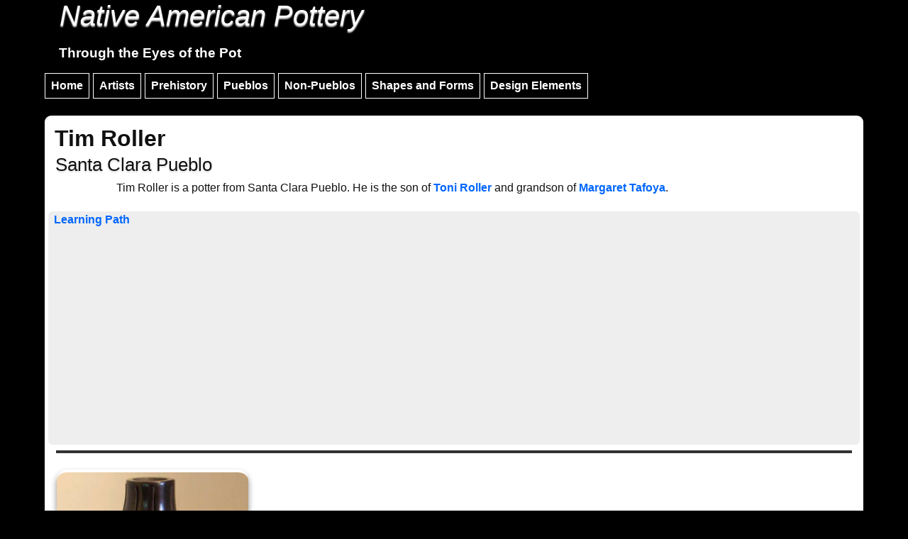

--- FILE ---
content_type: text/html; charset=UTF-8
request_url: https://www.eyesofthepot.com/santa-clara/tim-roller.php
body_size: 8254
content:
<!DOCTYPE html>
<html lang="en-US" xml:lang="en-US" class="no-js" itemscope itemtype="https://schema.org/WebPage">
<head>
	<meta name="msvalidate.01" content="CC62108A998E7CB2F0504A67B59E6E4B" />
  <meta http-equiv="Content-Type" content="text/html; charset=utf-8" />
<link rel="shortcut icon" href="https://www.eyesofthepot.com/images/favicon.ico" type="image/vnd.microsoft.icon" />
<meta name="description" content="Information about Santa Clara Pueblo potter Tim Roller with photos of some of his work" />
<link rel="canonical" href="https://www.eyesofthepot.com/santa-clara/tim-roller.php" />
<!-- Google tag (gtag.js) -->
<script async src="https://www.googletagmanager.com/gtag/js?id=G-LRSTCP6RY8"></script>
<script>
  window.dataLayer = window.dataLayer || [];
  function gtag(){dataLayer.push(arguments);}
  gtag('js', new Date());

  gtag('config', 'G-LRSTCP6RY8');
</script>

<!-- Set the viewport width to device width for mobile -->
<meta name="viewport" content="width=device-width, initial-scale=1" />
<link rel="apple-touch-icon-precomposed" href="https://www.eyesofthepot.com/apple-touch-icon-precomposed.png">

<style>
.sf-menu, .sf-menu * {
	margin: 0;
	padding: 0;
	list-style: none;
}
.sf-menu li {
	position: relative;
}
.sf-menu ul {
	position: absolute;
	display: none;
	top: 100%;
	left: 0;
	z-index: 99;
}
.sf-menu > li {
	float: left;
}
.sf-menu li:hover > ul,
.sf-menu li.sfHover > ul {
	display: block;
}

.sf-menu a {
	display: block;
	position: relative;
}
.sf-menu ul ul {
	top: 0;
	left: 100%;
}


/*** DEMO SKIN ***/
.sf-menu {
	float: left;
	margin-bottom: 1em;
}
.sf-menu ul {
	box-shadow: 2px 2px 6px rgba(0,0,0,.2);
	min-width: 12em; /* allow long menu items to determine submenu width */
	*width: 12em; /* no auto sub width for IE7, see white-space comment below */
}
.sf-menu a {
	border: 1px solid #fff;
	padding: .5em;
	text-decoration: none;
	margin-right: 5px;
}
.sf-menu a {
	color: #fff;
}
.sf-menu li {
	background: #000000;
	white-space: nowrap; /* no need for Supersubs plugin */
	*white-space: normal; /* ...unless you support IE7 (let it wrap) */
	-webkit-transition: background .2s;
	transition: background .2s;
}
.sf-menu ul li {
	background: #000;
}
.sf-menu ul ul li {
	background: #000;
}
.sf-menu li:hover,
.sf-menu li.sfHover {
	background: rgb(3,70,214);
	color: #000000;
	outline: 2px solid #000;
	/* only transition out, not in */
	-webkit-transition: none;
	transition: none;
}

/*** arrows (for all except IE7) **/
.sf-arrows .sf-with-ul {
	padding-right: 2.5em;
	*padding-right: 1em; /* no CSS arrows for IE7 (lack pseudo-elements) */
}
/* styling for both css and generated arrows */
.sf-arrows .sf-with-ul:after {
	content: '';
	position: absolute;
	top: 50%;
	right: 1em;
	margin-top: -3px;
	height: 0;
	width: 0;
	/* order of following 3 rules important for fallbacks to work */
	border: 5px solid transparent;
	border-top-color: #dFeEFF; /* edit this to suit design (no rgba in IE8) */
	border-top-color: rgba(255,255,255,.5);
}
.sf-arrows > li > .sf-with-ul:focus:after,
.sf-arrows > li:hover > .sf-with-ul:after,
.sf-arrows > .sfHover > .sf-with-ul:after {
	border-top-color: white; /* IE8 fallback colour */
}
/* styling for right-facing arrows */
.sf-arrows ul .sf-with-ul:after {
	margin-top: -5px;
	margin-right: -3px;
	border-color: transparent;
	border-left-color: #dFeEFF; /* edit this to suit design (no rgba in IE8) */
	border-left-color: rgba(255,255,255,.5);
}
.sf-arrows ul li > .sf-with-ul:focus:after,
.sf-arrows ul li:hover > .sf-with-ul:after,
.sf-arrows ul .sfHover > .sf-with-ul:after {
	border-left-color: white;
}
</style>

 <link rel="stylesheet" href="../css/bootstrap.css" type="text/css">


 <link rel="stylesheet" href="../css/style001.css" type="text/css">
  <meta itemprop="copyrightHolder" content="Eyes of the Pot" />
  <meta itemprop="copyrightYear" content="2023" />
  <script async src="https://pagead2.googlesyndication.com/pagead/js/adsbygoogle.js?client=ca-pub-5336182344499240" crossorigin="anonymous"></script>
  
  <script>

      (function($){ //create closure so we can safely use $ as alias for jQuery
  
        $(document).ready(function(){
  
          // initialise plugin
          var superfish01 = $('#superfish01').superfish({
            //add options here if required
          });
  
      })(jQuery);
      });
</script>
<script>
    // Picture element HTML5 shiv
    document.createElement( "picture" );
  </script>
  <script src="../js/picturefill.min.js" async></script>

  <title>Tim Roller | Native American Pottery</title>



<script>
document.addEventListener("DOMContentLoaded", function() {
  var lazyloadImages;    

  if ("IntersectionObserver" in window) {
    lazyloadImages = document.querySelectorAll(".lazy");
    var imageObserver = new IntersectionObserver(function(entries, observer) {
      entries.forEach(function(entry) {
        if (entry.isIntersecting) {
          var image = entry.target;
          image.src = image.dataset.src;
          image.classList.remove("lazy");
          imageObserver.unobserve(image);
        }
      });
    });

    lazyloadImages.forEach(function(image) {
      imageObserver.observe(image);
    });
  } else {  
    var lazyloadThrottleTimeout;
    lazyloadImages = document.querySelectorAll(".lazy");
    
    function lazyload () {
      if(lazyloadThrottleTimeout) {
        clearTimeout(lazyloadThrottleTimeout);
      }    

      lazyloadThrottleTimeout = setTimeout(function() {
        var scrollTop = window.pageYOffset;
        lazyloadImages.forEach(function(img) {
            if(img.offsetTop < (window.innerHeight + scrollTop)) {
              img.src = img.dataset.src;
              img.classList.remove('lazy');
            }
        });
        if(lazyloadImages.length == 0) { 
          document.removeEventListener("scroll", lazyload);
          window.removeEventListener("resize", lazyload);
          window.removeEventListener("orientationChange", lazyload);
        }
      }, 20);
    }

    document.addEventListener("scroll", lazyload, {passive: true});
    window.addEventListener("resize", lazyload, {passive: true});
    window.addEventListener("orientationChange", lazyload, {passive: true});
  }
}); </script>
</head>

<body>

    <div id="container" class="container clearfix">
  <div id="skip-link">
    <a href="#main-content" class="element-invisible element-focusable">Skip to main content</a>
          <a href="#navigation" class="element-invisible element-focusable">Skip to navigation</a>
      </div>

<button onclick="topFunction()" id="myBtn" title="Go to top" style="font-weight:700; font-size:120%;text-shadow: #000 0 3px 3px;">Top ^</button>

  <header id="header" role="banner" class="clearfix">
	    
    <div class="region region-header">
  <div class="content">
<h2 class="header-text">Native American Pottery</h2>
<h3 class="header-text2">Through the Eyes of the Pot</h3>
  </div></div></header><section>
<div class="content">
  <nav id="navigation" role="navigation" class="clearfix">
<ul id="superfish01" class="menu sf-menu sf-main-menu sf-horizontal sf-style-space sf-total-items-7 sf-parent-items-6 sf-single-items-1">
  <li class="first odd sf-item-1 sf-depth-1 sf-total-children-4 sf-parent-children-0 sf-single-children-4 menuparent"><a href="../index.php" class="sf-depth-1 menuparent">Home</a>
    <ul><li class="first odd sf-item-1 sf-depth-2 sf-no-children"><a href="../languages.php" class="sf-depth-2">Languages</a></li>
      <li class="middle even sf-item-2 sf-depth-2 sf-no-children"><a href="../traditional-pottery-making.php" class="sf-depth-2">Traditional Pottery Making</a></li>
    <!--  <li class="middle odd sf-item-3 sf-depth-2 sf-no-children"><a href="../more/index.php">More</a></li>-->
      <li class="middle odd sf-item-4 sf-depth-2 sf-no-children"><a href="../resources.php" class="sf-depth-2">Resources</a></li>
      <li class="last even sf-item-5 sf-depth-2 sf-no-children"><a href="../glossary.php" class="sf-depth-2">Glossary</a></li>
    </ul></li>
    <li class="middle even sf-item-2 sf-depth-1 sf-total-children-1"><a href="../artists.php" class="sf-depth-1 menuparent">Artists</a>
    <ul><li class="first odd sf-item-1 sf-depth-2 sf-no-children"><a href="../families/index01.php" class="sf-depth-2">Learning Paths</a></li></ul>
  </li>
    <li class="middle odd sf-item-3 sf-depth-1 sf-total-children-4 sf-parent-children-0 sf-single-children-4 menuparent"><a href="../history/index.php" class="sf-depth-1 menuparent">Prehistory</a>
      <ul><li class="first odd sf-item-1 sf-depth-2 sf-no-children"><a href="../history/migration-routes.php" class="sf-depth-2">First Migration Routes</a></li>
        <li class="middle even sf-item-2 sf-depth-2 sf-no-children"><a href="../history/pueblo-revolt-of-1680.php" class="sf-depth-2">1680 Pueblo Revolt</a></li>
        <li class="middle odd sf-item-3 sf-depth-2 sf-no-children"><a href="../history/cultures.php" class="sf-depth-2">Prehistoric Cultures</a></li>
        <li class="middle odd sf-item-4 sf-depth-2 sf-no-children"><a href="../ancestors/index.php" class="sf-depth-2">Sites of the Ancestors</a></li>
        <li class="last even sf-item-5 sf-depth-2 sf-no-children"><a href="../history/hopi-creation-story.php">A Hopi Creation Story</a></li>
      </ul></li>
      <li class="middle even sf-item-4 sf-depth-1 sf-total-children-6 sf-parent-children-3 sf-single-children-3 menuparent"><a href="../pueblos.php" class="sf-depth-1 menuparent">Pueblos</a>
        <ul><li class="first odd sf-item-1 sf-depth-2 sf-no-children"><a href="../hopi/index.php" class="sf-depth-2">Hopi</a></li>
          <li class="middle even sf-item-2 sf-depth-2 sf-no-children"><a href="../jemez/index.php" class="sf-depth-2">Jemez Pueblo</a></li>
          <li class="middle odd sf-item-3 sf-depth-2 sf-total-children-7 sf-parent-children-0 sf-single-children-7 menuparent"><a href="../keresan.php" class="sf-depth-2 menuparent">Keres</a>
            <ul class="sf-megamenu"><li class="sf-megamenu-wrapper middle odd sf-item-3 sf-depth-2 sf-total-children-7 sf-parent-children-0 sf-single-children-7 menuparent">
              <ol><li class="first odd sf-item-1 sf-depth-3 sf-no-children"><a href="../acoma/index.php" class="sf-depth-3">Acoma Pueblo</a></li>
                <li class="middle even sf-item-2 sf-depth-3 sf-no-children"><a href="../cochiti/index.php" class="sf-depth-3">Cochiti Pueblo</a></li>
                <li class="middle odd sf-item-3 sf-depth-3 sf-no-children"><a href="../laguna/index.php" class="sf-depth-3">Laguna Pueblo</a></li>
                <li class="middle even sf-item-4 sf-depth-3 sf-no-children"><a href="../santa-ana/index.php" class="sf-depth-3">Santa Ana Pueblo</a></li>
                <li class="middle odd sf-item-5 sf-depth-3 sf-no-children"><a href="../santo-domingo/index.php" class="sf-depth-3">Santo Domingo Pueblo</a></li>
                <li class="middle even sf-item-6 sf-depth-3 sf-no-children"><a href="../san-felipe/index.php" class="sf-depth-3">San Felipe Pueblo</a></li>
                <li class="last odd sf-item-7 sf-depth-3 sf-no-children"><a href="../zia/index.php" class="sf-depth-3">Zia Pueblo</a></li>
              </ol></li>
            </ul></li>
            <li class="middle even sf-item-4 sf-depth-2 sf-total-children-6 sf-parent-children-0 sf-single-children-6 menuparent"><a href="../tewa.php" class="sf-depth-2 menuparent">Tewa</a>
              <ul class="sf-megamenu"><li class="sf-megamenu-wrapper middle even sf-item-4 sf-depth-2 sf-total-children-6 sf-parent-children-0 sf-single-children-6 menuparent">
                <ol><li class="first odd sf-item-1 sf-depth-3 sf-no-children"><a href="../nambe/index.php" class="sf-depth-3">Nambe Pueblo</a></li>
                  <li class="middle even sf-item-2 sf-depth-3 sf-no-children"><a href="../pojoaque/index.php" class="sf-depth-3">Pojoaque Pueblo</a></li>
                  <li class="middle odd sf-item-3 sf-depth-3 sf-no-children"><a href="../san-ildefonso/index.php" class="sf-depth-3">San Ildefonso Pueblo</a></li>
                  <li class="middle even sf-item-4 sf-depth-3 sf-no-children"><a href="../san-juan/index.php" class="sf-depth-3">San Juan Pueblo</a></li>
                  <li class="middle odd sf-item-5 sf-depth-3 sf-no-children"><a href="../santa-clara/index.php" class="sf-depth-3">Santa Clara Pueblo</a></li>
                  <li class="last even sf-item-6 sf-depth-3 sf-no-children"><a href="../tesuque/index.php" class="sf-depth-3">Tesuque Pueblo</a></li>
                </ol></li>
              </ul></li>
            <li class="middle odd sf-item-5 sf-depth-2 sf-total-children-4 sf-parent-children-0 sf-single-children-4 menuparent"><a href="../tiwa.php" class="sf-depth-2 menuparent">Tiwa</a>
              <ul class="sf-megamenu"><li class="sf-megamenu-wrapper middle odd sf-item-5 sf-depth-2 sf-total-children-4 sf-parent-children-0 sf-single-children-4 menuparent">
                <ol><li class="first odd sf-item-1 sf-depth-3 sf-no-children"><a href="../isleta/index.php" class="sf-depth-3">Isleta Pueblo</a></li>
                  <li class="middle even sf-item-2 sf-depth-3 sf-no-children"><a href="../picuris/index.php" class="sf-depth-3">Picuris Pueblo</a></li>
                  <li class="middle odd sf-item-3 sf-depth-3 sf-no-children"><a href="../sandia/index.php" class="sf-depth-3">Sandia Pueblo</a></li>
                  <li class="last even sf-item-4 sf-depth-3 sf-no-children"><a href="../taos/index.php" class="sf-depth-3">Taos Pueblo</a></li>
                </ol></li>
              </ul></li>
            <li class="last even sf-item-6 sf-depth-2 sf-no-children"><a href="../zuni/index.php" class="sf-depth-2">Zuni Pueblo</a></li>
          </ul></li>
          <li class="middle odd sf-item-5 sf-depth-1 sf-total-children-7 sf-parent-children-0 sf-single-children-7 menuparent"><a href="../non-pueblos.php" class="sf-depth-1 menuparent">Non-Pueblos</a>
            <ul>
              <li class="first odd sf-item-1 sf-depth-2 sf-no-children"><a href="../chemehuevi/index.php">Chemehuevi</a></li>
              <li class="first even sf-item-2 sf-depth-2 sf-no-children"><a href="../cherokee/index.php" class="sf-depth-2">Cherokee</a></li>
              <li class="middle odd sf-item-3 sf-depth-2 sf-no-children"><a href="../choctaw/index.php" class="sf-depth-2">Choctaw</a></li>
              <li class="middle odd sf-item-4 sf-depth-2 sf-no-children"><a href="../dineh/index.php" class="sf-depth-2">Din&eacute;</a></li>
              <li class="middle even sf-item-5 sf-depth-2 sf-no-children"><a href="../jicarilla-apache/index.php" class="sf-depth-2">Jicarilla Apache</a></li>
              <li class="middle odd sf-item-6 sf-depth-2 sf-no-children"><a href="../lakota-sioux/index.php" class="sf-depth-2">Lakota Sioux</a></li>
              <li class="middle even sf-item-7 sf-depth-2 sf-no-children"><a href="../mata-ortiz/index.php" class="sf-depth-2">Mata Ortiz</a></li>
              <li class="middle even sf-item-8 sf-depth-2 sf-no-children"><a href="../tohono-oodham/index.php">Tohono O'odham</a></li>
              <li class="middle odd sf-item-9 sf-depth-2 sf-no-children"><a href="../winnebago/jacquie-stevens.php" class="sf-depth-2">Winnebago</a></li>
              <li class="last even sf-item-10 sf-depth-2 sf-no-children"><a href="../wyandot/index.php" class="sf-depth-2">Wyandot</a></li>
            </ul></li>
          <li class="middle even sf-item-6 sf-depth-1 sf-total-children-12 sf-parent-children-0 sf-single-children-12 menuparent"><a href="../shapes-forms/index.php" class="sf-depth-1 menuparent">Shapes and Forms</a>
            <ul><li class="first odd sf-item-1 sf-depth-2 sf-no-children"><a href="../shapes-forms/canteens.php" class="sf-depth-2">Canteens</a></li>
            <li class="middle even sf-item-2 sf-depth-2 sf-no-children"><a href="../shapes-forms/cylinders.php" class="sf-depth-2">Cylinders</a></li>
              <li class="middle odd sf-item-3 sf-depth-2 sf-no-children"><a href="../shapes-forms/figures.php" class="sf-depth-2">Figures</a></li>
              <li class="middle even sf-item-4 sf-depth-2 sf-no-children"><a href="../shapes-forms/folk-art.php" class="sf-depth-2">Folk Art</a></li>
              <li class="middle odd sf-item-5 sf-depth-2 sf-no-children"><a href="../shapes-forms/jars-pots-ollas.php" class="sf-depth-2">Jars, Pots, Ollas</a></li>
              <li class="middle even sf-item-6 sf-depth-2 sf-no-children"><a href="../shapes-forms/miniatures.php" class="sf-depth-2">Miniatures</a></li>
              <li class="middle odd sf-item-7 sf-depth-2 sf-no-children"><a href="../shapes-forms/nativities.php" class="sf-depth-2">Nativities</a></li>
              <li class="middle even sf-item-8 sf-depth-2 sf-no-children"><a href="../shapes-forms/plates-bowls.php" class="sf-depth-2">Plates and Bowls</a></li>
              <li class="middle odd sf-item-9 sf-depth-2 sf-no-children"><a href="../shapes-forms/sculptural-pieces.php" class="sf-depth-2">Sculptural Pieces</a></li>
              <li class="middle even sf-item-10 sf-depth-2 sf-no-children"><a href="../shapes-forms/seedpots.php" class="sf-depth-2">Seed Pots</a></li>
              <li class="middle odd sf-item-11 sf-depth-2 sf-no-children"><a href="../shapes-forms/storytellers.php" class="sf-depth-2">Storytellers</a></li>
              <li class="middle even sf-item-12 sf-depth-2 sf-no-children"><a href="../shapes-forms/tiles.php" class="sf-depth-2">Tiles</a></li>
              <li class="last odd sf-item-13 sf-depth-2 sf-no-children"><a href="../shapes-forms/wedding-vase.php" class="sf-depth-2">Wedding Vases</a></li>
            </ul></li>
          <li class="middle odd sf-item-7 sf-depth-1 sf-total-children-5 sf-parent-children-0 sf-single-children-5 menuparent"><a href="../designs/index.php" class="sf-depth-1 menuparent">Design Elements</a>
            <ul><li class="first odd sf-item-1 sf-depth-2 sf-no-children"><a href="../designs/burnishing.php" class="sf-depth-2">Burnishing</a></li>
                <li class="middle even sf-item-2 sf-depth-2 sf-no-children"><a href="../designs/carving.php" class="sf-depth-2">Carving</a></li>
              <li class="middle odd sf-item-3 sf-depth-2 sf-no-children"><a href="../designs/clay-body.php" class="sf-depth-2">Clay Body</a></li>
              <li class="middle even sf-item-4 sf-depth-2 sf-no-children"><a href="../designs/corrugation.php" class="sf-depth-2">Corrugation</a></li>
              <li class="middle odd sf-item-5 sf-depth-2 sf-no-children"><a href="../designs/firing-effects.php" class="sf-depth-2">Firing Effects</a></li>
              <li class="middle even sf-item-6 sf-depth-2 sf-no-children"><a href="../designs/matte-polished.php" class="sf-depth-2">Matte &amp; Polished</a></li>
              <li class="middle odd sf-item-7 sf-depth-2 sf-no-children"><a href="../designs/paint.php" class="sf-depth-2">Paint</a></li>
              <li class="last even sf-item-8 sf-depth-2 sf-no-children"><a href="../designs/sgraffito.php" class="sf-depth-2">Sgraffito</a></li>
              <li class="last odd sf-item-9 sf-depth-2 sf-no-children"><a href="../designs/slips.php" class="sf-depth-2">Slips</a></li>
            </ul></li>
            
          <!--<li class="last odd sf-item-7 sf-depth-1 sf-total-children-2 sf-parent-children-0 sf-single-children-2 menuparent"><a href="../other-stories/index.php" class="sf-depth-1 menuparent">Other Stories</a></li>
            <ul>
                <li class="first odd sf-item-1 sf-depth-2 sf-no-children"><a href="../other-stories/the-people-of-two-spirits.php" class="sf-depth-2">The People of Two Spirits</a></li>
                <li class="middle even sf-item-2 sf-depth-2 sf-no-children"><a href="../other-stories/bertha-dutton.php" class="sf-depth-2">Bertha Dutton</a></li>
              <li class="middle odd sf-item-3 sf-depth-2 sf-no-children"><a href="../other-stories/kenneth-chapman.php" class="sf-depth-2">Kenneth Chapman</a></li>
              <li class="middle even sf-item-4 sf-depth-2 sf-no-children"><a href="designs/corrugation.php" class="sf-depth-2">Corrugation</a></li>
              <li class="middle odd sf-item-5 sf-depth-2 sf-no-children"><a href="designs/firing-effects.php" class="sf-depth-2">Firing Effects</a></li>
              <li class="middle even sf-item-6 sf-depth-2 sf-no-children"><a href="designs/matte-polished.php" class="sf-depth-2">Matte &amp; Polished</a></li>
              <li class="middle odd sf-item-7 sf-depth-2 sf-no-children"><a href="designs/paint.php" class="sf-depth-2">Paint</a></li>
              <li class="last even sf-item-8 sf-depth-2 sf-no-children"><a href="designs/sgraffito.php" class="sf-depth-2">Sgraffito</a></li>
              <li class="last odd sf-item-9 sf-depth-2 sf-no-children"><a href="designs/slips.php" class="sf-depth-2">Slips</a></li>
            </ul></li>-->
          </ul>
</nav></div>
</section>
<div class="content white"><div class="row clearfix"><div class="col-md-12">
<h1>Tim Roller</h1>
<h2>Santa Clara Pueblo</h2>
    </div></div>
    
<div class="row clearfix"><div class="col-md-12"><p>Tim Roller is a potter from Santa Clara Pueblo. He is the son of <a href="toni-roller.php">Toni Roller</a> and grandson of <a href="margaret-tafoya.php">Margaret Tafoya</a>.</p>

</div></div>

<div class="row clearfix"><div class="col-md-12"><div class="genes">
<a href="../families/serafina-tafoya.php">Learning Path</a>
</div></div></div>

<hr style="width:98%;height:4px;color:#111;margin-left:auto;margin-right:auto;" />

<div class="row clearfix">
<div class="col-md-3"><div class="box-220"><div itemscope itemtype="https://schema.org/ImageObject"><a href="images/tim-roller-jar001big.jpg"><img class="lazy" data-src="images/tim-roller-jar001.jpg" itemprop="contentURL" title="Click to see a larger version" alt="Geometric design carved into a black jar" style="width:270px; height:270px;" /></a><br/>
<span itemprop="name">Black jar carved with a geometric design</span><br/>
<span class="dim">5.5 in H by 3.75 in Dia</span></div></div></div>
<!--<div class="col-md-3"><div class="box-220"><div itemscope itemtype="https://schema.org/ImageObject"><a href="images/.jpg"><img src="images/.jpg" itemprop="contentURL" title="Click for a larger version" alt="" style="width:270px; height:270px;" /></a><br/>
<span itemprop="name">name</span><br/>
<span class="dim"></span></div></div></div>
<div class="col-md-3"><div class="box-220"><div itemscope itemtype="https://schema.org/ImageObject"><a href="images/.jpg"><img src="images/.jpg" itemprop="contentURL" title="Click to see a larger version" alt="" style="width:270px; height:270px;" /></a><br/>
<span itemprop="name">name</span><br/>
<span class="dim"></span></div></div></div>
<div class="col-md-3"><div class="box-220"><div itemscope itemtype="https://schema.org/ImageObject"><a href="images/.jpg"><img src="images/.jpg" itemprop="contentURL" title="Click to see a larger version" alt="" style="width:270px; height:270px;" /></a><br/>
<span itemprop="name">name</span><br/>
<span class="dim"></span></div></div></div>-->
</div>
</div>

<div class="content white clearfix">
<div class="row"><div class="col-md-12">
<div class="text-center"><h2 class="bl">Santa Clara Pueblo Potters</h2>
<hr/></div></div></div>

<div class="row clearfix"><div class="col-md-3 linklist">
    <ul>
<li><a href="../santa-clara/index.php">Santa Clara Pueblo</a></li>
<li><a href="../santa-clara/celes-and-evelyn-aguilar.php">Celes and Evelyn Aguilar</a></li>
<li><a href="../santa-clara/larissa-aguilar.php">Larissa Aguilar</a></li>
<li><a href="../santa-clara/anna-archuleta.php">Anna Archuleta</a></li>
<li><a href="../santa-clara/mary-ester-archuleta.php">Mary Ester Archuleta</a></li>
<li><a href="../santa-clara/linda-askan.php">Linda Askan</a></li>
<li><a href="../santa-clara/alvin-baca.php">Alvin Baca</a></li>
<li><a href="../santa-clara/angela-baca.php">Angela Baca</a></li>
<li><a href="../santa-clara/annie-baca.php">Annie Baca</a></li>
<li><a href="../santa-clara/david-baca.php">David Baca</a></li>
<li><a href="../santa-clara/stephen-baca01.php">Stephen Baca</a></li>
<li><a href="../santa-clara/daniel-begay.php">Daniel Begay</a></li>
<li><a href="../santa-clara/harrison-begay-jr.php">Harrison Begay Jr</a></li>
<li><a href="../santa-clara/rosemary-lonewolf.php">Apple Blossom</a></li>
<li><a href="../santa-clara/autumn-borts.php">Autumn Borts</a></li>
<!--<li>Michele Tafoya Browning</li>-->
<li><a href="../santa-clara/billy-cain.php">Billy Cain</a></li>
<li><a href="../santa-clara/joy-cain.php">Joy Cain</a></li>
<li><a href="../santa-clara/linda-cain.php">Linda Cain</a></li>
<li><a href="../santa-clara/mary-cain.php">Mary Cain</a></li>
<li><a href="../santa-clara/sophie-cata.php">Sophie Cata</a></li>
<li><a href="../santa-clara/denise-chavarria.php">Denise Chavarria</a></li>
<li><a href="../santa-clara/frances-chavarria.php">Frances Chavarria</a></li>
<li><a href="../santa-clara/stella-chavarria.php">Stella Chavarria</a></li>
<li><a href="../santa-clara/sunday-chavarria.php">Sunday Chavarria</a></li>
<li><a href="../santa-clara/art-cody.php">Art Cody</a></li>
<!--<li>Debra Curran</li>-->
<li><a href="../santa-clara/dolores-curran.php">Dolores Curran</a></li>
<li><a href="../santa-clara/ursula-curran.php">Ursula Curran</a></li>
<li><a href="../santa-clara/debra-duwyenie.php">Debra Duwyenie</a></li>
<li><a href="../santa-clara/james-ebelacker.php">James Ebelacker</a></li>
<li><a href="../santa-clara/jason-ebelacker.php">Jason Ebelacker</a></li>
<li><a href="../santa-clara/richard-ebelacker.php">Richard Ebelacker</a></li>
<li><a href="../santa-clara/virginia-ebelacker.php">Virginia Ebelacker</a></li>
<li><a href="../santa-clara/caroline-elliot.php">Caroline Elliot</a></li>
<li><a href="../santa-clara/jody-folwell.php">Jody Folwell</a></li>
<!--<li>Jody Sue Folwell</li>-->
<li><a href="../santa-clara/polly-rose-folwell.php">Polly Rose Folwell</a></li>
<li><a href="../santa-clara/susan-folwell.php">Susan Folwell</a></li>
<li><a href="../santa-clara/effie-garcia.php">Effie Garcia</a></li>
<li><a href="../santa-clara/greg-garcia.php">Greg Garcia</a></li>
</ul>
</div>

<div class="col-md-3 linklist">
    <ul>
<li><a href="../santa-clara/kimberly-garcia.php">Kimberly Garcia</a></li>
<li><a href="../santa-clara/sharon-naranjo-garcia.php">Sharon Naranjo Garcia</a></li>
<li><a href="../santa-clara/tammy-garcia.php">Tammy Garcia</a></li>
<li><a href="../santa-clara/tina-garcia.php">Tina Garcia</a></li>
<li><a href="../santa-clara/virginia-garcia.php">Virginia Garcia</a></li>
<li><a href="../santa-clara/goldenrod.php">Goldenrod</a></li>
<li><a href="../santa-clara/denny-gutierrez.php">Denny Gutierrez</a></li>
<li><a href="../santa-clara/dorothy-paul-gutierrez.php">Dorothy and Paul Gutierrez</a></li>
<li><a href="../santa-clara/geraldine-gutierrez.php">Geraldine Gutierrez</a></li>
<li><a href="../santa-clara/lela-and-van-gutierrez.php">Lela and Van Gutierrez</a></li>
<li><a href="../santa-clara/lois-gutierrez.php">Lois Gutierrez</a></li>
<li><a href="../santa-clara/margaret-luther-gutierrez.php">Margaret and Luther<br/>
Gutierrez</a></li>
<li><a href="../santa-clara/margaret-lou-gutierrez.php">Margaret Lou Gutierrez</a></li>
<li><a href="../santa-clara/melony-gutierrez.php">Melony Gutierrez</a></li>
<li><a href="../santa-clara/teresa-gutierrez.php">Teresa Gutierrez</a></li>
<li><a href="../santa-clara/diane-halsey.php">Diana Halsey</a></li>
<li><a href="../santa-clara/art-cody.php">Haungooah</a></li>
<li><a href="../santa-clara/dean-haungooah.php">Dean Haungooah</a></li>
<li><a href="../santa-clara/phyllis-marlin-hemlock.php">Phyllis and Marlin Hemlock</a></li>
<li><a href="../santa-clara/myra-little-snow.php">Myra Little Snow</a></li>
<li><a href="../santa-clara/greg-lonewolf.php">Greg Lonewolf</a></li>
<li><a href="../santa-clara/joseph-lonewolf.php">Joseph Lonewolf</a></li>
<li><a href="../santa-clara/rosemary-lonewolf.php">Rosemary Lonewolf</a></li>
<li><a href="../santa-clara/ashley-martinez.php">Ashley Martinez</a></li>
<li><a href="../santa-clara/chris-martinez.php">Chris Martinez</a></li>
<!--<li>Pauline Martinez</li>-->
<li><a href="../santa-clara/vickie-martinez.php">Vickie Martinez</a></li>
<li><a href="../santa-clara/grace-medicine-flower.php">Grace Medicine Flower</a></li>
<li><a href="../santa-clara/camille-moquino.php">Camille Moquino</a></li>
<li><a href="../santa-clara/corn-moquino.php">Corn Moquino</a></li>
<li><a href="../santa-clara/jennifer-moquino.php">Jennifer Moquino</a></li>
<li><a href="../santa-clara/lee-moquino.php">Lee Moquino</a></li>
<li><a href="../santa-clara/marvin-moquino.php">Marvin Moquino</a></li>
<li><a href="../santa-clara/melvin-moquino.php">Melvin Moquino</a></li>
<!--<li>April Naranjo</li>-->
<li><a href="../santa-clara/bernice-naranjo.php">Bernice Naranjo</a></li>
<li><a href="../santa-clara/candelaria-naranjo.php">Candelaria Naranjo</a></li>
</ul>
</div>

<div class="col-md-3 linklist">
    <ul>
<li><a href="../santa-clara/celestine-naranjo.php">Celestina Naranjo</a></li>
<li><a href="../santa-clara/christina-naranjo.php">Christina Naranjo</a></li>
<li><a href="../santa-clara/dusty-naranjo.php">Dusty Naranjo</a></li>
<li><a href="../santa-clara/elizabeth-naranjo.php">Elizabeth Naranjo</a></li>
<!--<li>Fidel and Tonita Naranjo</li>-->
<!--<li>Flora Naranjo</li>-->
<li><a href="../santa-clara/florence-naranjo.php">Florence Naranjo</a></li>
<li><a href="../santa-clara/forrest-naranjo.php">Forrest Naranjo</a></li>
<li><a href="../santa-clara/frances-naranjo.php">Frances Naranjo</a></li>
<li><a href="../santa-clara/geri-naranjo.php">Geri Naranjo</a></li>
<li><a href="../santa-clara/glenda-naranjo.php">Glenda Naranjo</a></li>
<li><a href="../santa-clara/gloria-naranjo.php">Gloria Naranjo</a></li>
<li><a href="../santa-clara/jennifer-naranjo.php">Jennifer Naranjo</a></li>
<li><a href="../santa-clara/jody-naranjo.php">Jody Naranjo</a></li>
<li><a href="../santa-clara/joe-eunice-naranjo.php">Joe and Eunice Naranjo</a></li>
<li><a href="../santa-clara/johnathan-naranjo.php">Johnathan Naranjo</a></li>
<li><a href="../santa-clara/justin-naranjo.php">Justin Naranjo</a></li>
<li><a href="../santa-clara/kevin-naranjo.php">Kevin Naranjo</a></li>
<li><a href="../santa-clara/madeline-naranjo.php">Madeline Naranjo</a></li>
<li><a href="../santa-clara/madeline-e-naranjo.php">Madeline E. Naranjo</a></li>
<li><a href="../santa-clara/maria-naranjo.php">Maria Naranjo</a></li>
<li><a href="../santa-clara/monica-naranjo.php">Monica Naranjo</a></li>
<li><a href="../santa-clara/paul-naranjo.php">Paul Naranjo</a></li>
<li><a href="../santa-clara/reycita-naranjo.php">Reycita Naranjo</a></li>
<li><a href="../santa-clara/robert-naranjo.php">Robert G Naranjo</a></li>
<li><a href="../santa-clara/sammy-naranjo.php">Sammy Naranjo</a></li>
<li><a href="../santa-clara/stephanie-naranjo.php">Stephanie Naranjo</a></li>
<li><a href="../santa-clara/teresita-naranjo.php">Teresita Naranjo</a></li>
<li><a href="../santa-clara/veronica-naranjo.php">Veronica Naranjo</a></li>
<li><a href="../santa-clara/robert-nichols.php">Robert Nichols</a></li>
<li><a href="../santa-clara/miana-pablito.php">Miana Pablito</a></li>
<!--<li>Dolorita Padilla</li>-->
<li><a href="../santa-clara/cliff-roller.php">Cliff Roller</a></li>
<li><a href="../santa-clara/jeff-roller.php">Jeff Roller</a></li>
<li><a href="../santa-clara/jordan-roller.php">Jordan Roller</a></li>
<li><a href="../santa-clara/ryan-roller.php">Ryan Roller</a></li>
<!--<li>Susan Roller</li>-->
<li><a href="../santa-clara/tim-roller.php">Tim Roller</a></li>
<li><a href="../santa-clara/toni-roller.php">Toni Roller</a></li>
<li><a href="../santa-clara/monica-naranjo.php">Monica Romero</a></li>
<li><a href="../santa-clara/susan-romero.php">Susan Romero</a></li>
<li><a href="../santa-clara/melissa-salazar.php">Melissa Salazar</a></li>
</ul>
</div>

<div class="col-md-3 linklist">
    <ul>
<li><a href="../santa-clara/helen-shupla.php">Helen Shupla</a></li>
<li><a href="../santa-clara/mary-singer.php">Mary Singer</a></li>
<li><a href="../santa-clara/elijah-naranjo-smith.php">Elijah Naranjo Smith</a></li>
<li><a href="../santa-clara/paul-speckled-rock.php">Paul Speckled Rock</a></li>
<li><a href="../santa-clara/anita-suazo.php">Anita Suazo</a></li>
<li><a href="../santa-clara/candelaria-suazo.php">Candelaria Suazo</a></li>
<li><a href="../santa-clara/marie-suazo.php">Martha Suazo</a></li>
<li><a href="../santa-clara/wallace-suazo.php">Wallace Suazo</a></li>
<li><a href="../santa-clara/roxanne-swentzell.php">Roxanne Swentzell</a></li>
<li><a href="../santa-clara/betty-and-lee-tafoya.php">Betty and Lee Tafoya</a></li>
<li><a href="../santa-clara/camilio-tafoya.php">Camilio Tafoya</a></li>
<li><a href="../santa-clara/cresencia-tafoya.php">Cresencia Tafoya</a></li>
<li><a href="../santa-clara/earleen-youngbird-tafoya.php">Earleen Youngbird Tafoya</a></li>
<li><a href="../santa-clara/emily-tafoya.php">Emily Tafoya</a></li>
<li><a href="../santa-clara/gwen-tafoya.php">Gwen Tafoya</a></li>
<li><a href="../santa-clara/judy-lincoln-tafoya.php">Judy and Lincoln Tafoya</a></li>
<li><a href="../santa-clara/legoria-tafoya.php">Legoria Tafoya</a></li>
<li><a href="../santa-clara/leslie-tafoya.php">Leslie Tafoya</a></li>
<li><a href="../santa-clara/linda-tafoya.php">Linda Tafoya</a></li>
<li><a href="../santa-clara/luann-tafoya.php">LuAnn Tafoya</a></li>
<li><a href="../santa-clara/madeline-tafoya.php">Madeline Tafoya</a></li>
<li><a href="../santa-clara/margaret-tafoya.php">Margaret Tafoya</a></li>
<li><a href="../santa-clara/marina-tafoya.php">Marina Tafoya</a></li>
<li><a href="../santa-clara/mida-tafoya.php">Mida Tafoya</a></li>
<li><a href="../santa-clara/ray-tafoya.php">Ray Tafoya</a></li>
<li><a href="../santa-clara/serafina-tafoya.php">Serafina Tafoya</a></li>
<li><a href="../santa-clara/severa-tafoya.php">Severa Tafoya</a></li>
<li><a href="../santa-clara/sherry-tafoya.php">Sherry Tafoya</a></li>
<li><a href="../santa-clara/shirley-tafoya.php">Shirley Tafoya</a></li>
<li><a href="../santa-clara/belen-tapia.php">Belen Tapia</a></li>
<li><a href="../santa-clara/mae-tapia.php">Mae Tapia</a></li>
<!--<li>Jennie Trammel</li>-->
<li><a href="../santa-clara/carol-velarde.php">Carol Velarde</a></li>
<li><a href="../santa-clara/annette-vigil.php">Annette Vigil</a></li>
<li><a href="../santa-clara/minnie-vigil.php">Minnie Vigil</a></li>
<li><a href="../santa-clara/daryl-whitegeese.php">Daryl Whitegeese</a></li>
<li><a href="../santa-clara/mela-youngblood.php">Mela Youngblood</a></li>
<li><a href="../santa-clara/nancy-youngblood.php">Nancy Youngblood</a></li>
<li><a href="../santa-clara/nathan-youngblood.php">Nathan Youngblood</a></li>
</ul>
</div></div></div><div class="content white">
<div class="row">
  <div class="col-md-4">
<div class="main-nav linklist">
<span class="bl">Main Subjects</span><br /><a href="../pueblos.php">Pueblos</a><br /><a href="../non-pueblos.php">Non-Pueblos</a><br /><a href="../artists.php">Artists</a><br /><a href="../shapes-forms/index.php">Shapes &amp; Forms</a><br /><a href="../designs/index.php">Design Elements</a>
</div>
</div>
  <div class="col-md-4">
<div class="history-nav linklist">
<span class="bl">History</span><br /><a href="../history/cultures.php">Prehistoric Cultures</a><br/><a href="../history/migration-routes.php">First Migration Routes</a><br/><a href="../ancestors/index.php">Sites of the Ancestors</a><br/><a href="../history/pueblo-revolt-of-1680.php">1680 Pueblo Revolt</a><br />
<a href="../history/hopi-creation-story.php">A Hopi Creation Story</a>
</div>
</div>
  <div class="col-md-3">
<div class="site-nav linklist"><span class="bl">Site Links</span><br /><a href="../index.php">Home</a><br />
  <a href="../about/about-this-site.php">About This Site</a><br /><a href="../about/privacy-policy.php">Privacy Policy</a><br />
<a href="../about/photo-copyrights.php">Photo Copyrights</a><br />
  <a href="../glossary.php">Glossary</a><br /></div>
</div>
</div>
    <div style="clear:both"></div>
  </div></div><!-- end nav-row -->
<div class="content">
  <div class="row"><div class="col-md-12">
  <div class="footer clearfix">
<div class="copyright"><br /><div class="text-center">
  Most pottery photos courtesy of <a class="foot" href="../resources.php">Andrea Fisher Fine Pottery</a><br/>
  Text copyright © 2014-2026 by Eyes of the Pot. All rights reserved.<br />
      This is a living website and any information presented may change as better information appears.<br /><br/></div>
</div>
</div>
</div>
</div></div>
<!--
<script type="text/javascript" src="../superfish-master/dist/js/jquery.js"></script>
 <script type="text/javascript" src="../superfish-master/dist/js/superfish.js"></script>
<script type="text/javascript" src="../superfish-master/dist/js/hoverIntent.js"></script>
  <script type="text/javascript"
  src="../superfish-master/dist/js/jquery.hoverIntent.minified.js"></script>
-->
<script>
//Get the button
var mybutton = document.getElementById("myBtn");

// When the user scrolls down 20px from the top of the document, show the button
window.onscroll = function() {scrollFunction()};

function scrollFunction() {
  if (document.body.scrollTop > 20 || document.documentElement.scrollTop > 20) {
    mybutton.style.display = "block";
  } else {
    mybutton.style.display = "none";
  }
}

// When the user clicks on the button, scroll to the top of the document
function topFunction() {
  document.body.scrollTop = 0;
  document.documentElement.scrollTop = 0;
}
</script>

<!-- Begin Google Analytics -->
  <script>
  (function(i,s,o,g,r,a,m){i['GoogleAnalyticsObject']=r;i[r]=i[r]||function(){
  (i[r].q=i[r].q||[]).push(arguments)},i[r].l=1*new Date();a=s.createElement(o),
  m=s.getElementsByTagName(o)[0];a.async=1;a.src=g;m.parentNode.insertBefore(a,m)
  })(window,document,'script','//www.google-analytics.com/analytics.js','ga');

  ga('create', 'UA-52980216-1', 'auto');
  ga('send', 'pageview');

</script> <!-- end Google Analytics -->
</body></html>

--- FILE ---
content_type: text/html; charset=utf-8
request_url: https://www.google.com/recaptcha/api2/aframe
body_size: 270
content:
<!DOCTYPE HTML><html><head><meta http-equiv="content-type" content="text/html; charset=UTF-8"></head><body><script nonce="j6jbYEWXVYWJJgvY1wGP6Q">/** Anti-fraud and anti-abuse applications only. See google.com/recaptcha */ try{var clients={'sodar':'https://pagead2.googlesyndication.com/pagead/sodar?'};window.addEventListener("message",function(a){try{if(a.source===window.parent){var b=JSON.parse(a.data);var c=clients[b['id']];if(c){var d=document.createElement('img');d.src=c+b['params']+'&rc='+(localStorage.getItem("rc::a")?sessionStorage.getItem("rc::b"):"");window.document.body.appendChild(d);sessionStorage.setItem("rc::e",parseInt(sessionStorage.getItem("rc::e")||0)+1);localStorage.setItem("rc::h",'1768511410340');}}}catch(b){}});window.parent.postMessage("_grecaptcha_ready", "*");}catch(b){}</script></body></html>